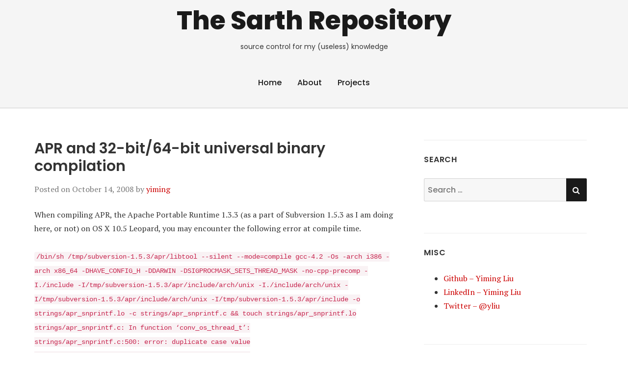

--- FILE ---
content_type: text/html; charset=UTF-8
request_url: https://blog.yimingliu.com/2008/10/14/apr-and-32-bit64-bit-universal-binary-compilation/
body_size: 12980
content:
<!doctype html>
<html lang="en-US">
<head class="no-js">
	<meta charset="UTF-8">
	<meta name="viewport" content="width=device-width, initial-scale=1">
	<meta http-equiv="X-UA-Compatible" content="ie=edge">
    <link rel="profile" href="https://gmpg.org/xfn/11">
	        <link rel="pingback" href="https://blog.yimingliu.com/xmlrpc.php">
	    <script>(function(html){html.className = html.className.replace(/\bno-js\b/,'js')})(document.documentElement);</script>
<title>APR and 32-bit/64-bit universal binary compilation &#8211; The Sarth Repository</title>
<meta name='robots' content='max-image-preview:large' />
	<style>img:is([sizes="auto" i], [sizes^="auto," i]) { contain-intrinsic-size: 3000px 1500px }</style>
	<link rel='dns-prefetch' href='//fonts.googleapis.com' />
<link rel="alternate" type="application/rss+xml" title="The Sarth Repository &raquo; Feed" href="https://blog.yimingliu.com/feed/" />
<link rel="alternate" type="application/rss+xml" title="The Sarth Repository &raquo; Comments Feed" href="https://blog.yimingliu.com/comments/feed/" />
<link rel="alternate" type="application/rss+xml" title="The Sarth Repository &raquo; APR and 32-bit/64-bit universal binary compilation Comments Feed" href="https://blog.yimingliu.com/2008/10/14/apr-and-32-bit64-bit-universal-binary-compilation/feed/" />
<script type="text/javascript">
/* <![CDATA[ */
window._wpemojiSettings = {"baseUrl":"https:\/\/s.w.org\/images\/core\/emoji\/16.0.1\/72x72\/","ext":".png","svgUrl":"https:\/\/s.w.org\/images\/core\/emoji\/16.0.1\/svg\/","svgExt":".svg","source":{"concatemoji":"https:\/\/blog.yimingliu.com\/wp-includes\/js\/wp-emoji-release.min.js?ver=6.8.3"}};
/*! This file is auto-generated */
!function(s,n){var o,i,e;function c(e){try{var t={supportTests:e,timestamp:(new Date).valueOf()};sessionStorage.setItem(o,JSON.stringify(t))}catch(e){}}function p(e,t,n){e.clearRect(0,0,e.canvas.width,e.canvas.height),e.fillText(t,0,0);var t=new Uint32Array(e.getImageData(0,0,e.canvas.width,e.canvas.height).data),a=(e.clearRect(0,0,e.canvas.width,e.canvas.height),e.fillText(n,0,0),new Uint32Array(e.getImageData(0,0,e.canvas.width,e.canvas.height).data));return t.every(function(e,t){return e===a[t]})}function u(e,t){e.clearRect(0,0,e.canvas.width,e.canvas.height),e.fillText(t,0,0);for(var n=e.getImageData(16,16,1,1),a=0;a<n.data.length;a++)if(0!==n.data[a])return!1;return!0}function f(e,t,n,a){switch(t){case"flag":return n(e,"\ud83c\udff3\ufe0f\u200d\u26a7\ufe0f","\ud83c\udff3\ufe0f\u200b\u26a7\ufe0f")?!1:!n(e,"\ud83c\udde8\ud83c\uddf6","\ud83c\udde8\u200b\ud83c\uddf6")&&!n(e,"\ud83c\udff4\udb40\udc67\udb40\udc62\udb40\udc65\udb40\udc6e\udb40\udc67\udb40\udc7f","\ud83c\udff4\u200b\udb40\udc67\u200b\udb40\udc62\u200b\udb40\udc65\u200b\udb40\udc6e\u200b\udb40\udc67\u200b\udb40\udc7f");case"emoji":return!a(e,"\ud83e\udedf")}return!1}function g(e,t,n,a){var r="undefined"!=typeof WorkerGlobalScope&&self instanceof WorkerGlobalScope?new OffscreenCanvas(300,150):s.createElement("canvas"),o=r.getContext("2d",{willReadFrequently:!0}),i=(o.textBaseline="top",o.font="600 32px Arial",{});return e.forEach(function(e){i[e]=t(o,e,n,a)}),i}function t(e){var t=s.createElement("script");t.src=e,t.defer=!0,s.head.appendChild(t)}"undefined"!=typeof Promise&&(o="wpEmojiSettingsSupports",i=["flag","emoji"],n.supports={everything:!0,everythingExceptFlag:!0},e=new Promise(function(e){s.addEventListener("DOMContentLoaded",e,{once:!0})}),new Promise(function(t){var n=function(){try{var e=JSON.parse(sessionStorage.getItem(o));if("object"==typeof e&&"number"==typeof e.timestamp&&(new Date).valueOf()<e.timestamp+604800&&"object"==typeof e.supportTests)return e.supportTests}catch(e){}return null}();if(!n){if("undefined"!=typeof Worker&&"undefined"!=typeof OffscreenCanvas&&"undefined"!=typeof URL&&URL.createObjectURL&&"undefined"!=typeof Blob)try{var e="postMessage("+g.toString()+"("+[JSON.stringify(i),f.toString(),p.toString(),u.toString()].join(",")+"));",a=new Blob([e],{type:"text/javascript"}),r=new Worker(URL.createObjectURL(a),{name:"wpTestEmojiSupports"});return void(r.onmessage=function(e){c(n=e.data),r.terminate(),t(n)})}catch(e){}c(n=g(i,f,p,u))}t(n)}).then(function(e){for(var t in e)n.supports[t]=e[t],n.supports.everything=n.supports.everything&&n.supports[t],"flag"!==t&&(n.supports.everythingExceptFlag=n.supports.everythingExceptFlag&&n.supports[t]);n.supports.everythingExceptFlag=n.supports.everythingExceptFlag&&!n.supports.flag,n.DOMReady=!1,n.readyCallback=function(){n.DOMReady=!0}}).then(function(){return e}).then(function(){var e;n.supports.everything||(n.readyCallback(),(e=n.source||{}).concatemoji?t(e.concatemoji):e.wpemoji&&e.twemoji&&(t(e.twemoji),t(e.wpemoji)))}))}((window,document),window._wpemojiSettings);
/* ]]> */
</script>
<style id='wp-emoji-styles-inline-css' type='text/css'>

	img.wp-smiley, img.emoji {
		display: inline !important;
		border: none !important;
		box-shadow: none !important;
		height: 1em !important;
		width: 1em !important;
		margin: 0 0.07em !important;
		vertical-align: -0.1em !important;
		background: none !important;
		padding: 0 !important;
	}
</style>
<link rel='stylesheet' id='wp-block-library-css' href='https://blog.yimingliu.com/wp-includes/css/dist/block-library/style.min.css?ver=6.8.3' type='text/css' media='all' />
<style id='classic-theme-styles-inline-css' type='text/css'>
/*! This file is auto-generated */
.wp-block-button__link{color:#fff;background-color:#32373c;border-radius:9999px;box-shadow:none;text-decoration:none;padding:calc(.667em + 2px) calc(1.333em + 2px);font-size:1.125em}.wp-block-file__button{background:#32373c;color:#fff;text-decoration:none}
</style>
<style id='global-styles-inline-css' type='text/css'>
:root{--wp--preset--aspect-ratio--square: 1;--wp--preset--aspect-ratio--4-3: 4/3;--wp--preset--aspect-ratio--3-4: 3/4;--wp--preset--aspect-ratio--3-2: 3/2;--wp--preset--aspect-ratio--2-3: 2/3;--wp--preset--aspect-ratio--16-9: 16/9;--wp--preset--aspect-ratio--9-16: 9/16;--wp--preset--color--black: #000000;--wp--preset--color--cyan-bluish-gray: #abb8c3;--wp--preset--color--white: #ffffff;--wp--preset--color--pale-pink: #f78da7;--wp--preset--color--vivid-red: #cf2e2e;--wp--preset--color--luminous-vivid-orange: #ff6900;--wp--preset--color--luminous-vivid-amber: #fcb900;--wp--preset--color--light-green-cyan: #7bdcb5;--wp--preset--color--vivid-green-cyan: #00d084;--wp--preset--color--pale-cyan-blue: #8ed1fc;--wp--preset--color--vivid-cyan-blue: #0693e3;--wp--preset--color--vivid-purple: #9b51e0;--wp--preset--gradient--vivid-cyan-blue-to-vivid-purple: linear-gradient(135deg,rgba(6,147,227,1) 0%,rgb(155,81,224) 100%);--wp--preset--gradient--light-green-cyan-to-vivid-green-cyan: linear-gradient(135deg,rgb(122,220,180) 0%,rgb(0,208,130) 100%);--wp--preset--gradient--luminous-vivid-amber-to-luminous-vivid-orange: linear-gradient(135deg,rgba(252,185,0,1) 0%,rgba(255,105,0,1) 100%);--wp--preset--gradient--luminous-vivid-orange-to-vivid-red: linear-gradient(135deg,rgba(255,105,0,1) 0%,rgb(207,46,46) 100%);--wp--preset--gradient--very-light-gray-to-cyan-bluish-gray: linear-gradient(135deg,rgb(238,238,238) 0%,rgb(169,184,195) 100%);--wp--preset--gradient--cool-to-warm-spectrum: linear-gradient(135deg,rgb(74,234,220) 0%,rgb(151,120,209) 20%,rgb(207,42,186) 40%,rgb(238,44,130) 60%,rgb(251,105,98) 80%,rgb(254,248,76) 100%);--wp--preset--gradient--blush-light-purple: linear-gradient(135deg,rgb(255,206,236) 0%,rgb(152,150,240) 100%);--wp--preset--gradient--blush-bordeaux: linear-gradient(135deg,rgb(254,205,165) 0%,rgb(254,45,45) 50%,rgb(107,0,62) 100%);--wp--preset--gradient--luminous-dusk: linear-gradient(135deg,rgb(255,203,112) 0%,rgb(199,81,192) 50%,rgb(65,88,208) 100%);--wp--preset--gradient--pale-ocean: linear-gradient(135deg,rgb(255,245,203) 0%,rgb(182,227,212) 50%,rgb(51,167,181) 100%);--wp--preset--gradient--electric-grass: linear-gradient(135deg,rgb(202,248,128) 0%,rgb(113,206,126) 100%);--wp--preset--gradient--midnight: linear-gradient(135deg,rgb(2,3,129) 0%,rgb(40,116,252) 100%);--wp--preset--font-size--small: 13px;--wp--preset--font-size--medium: 20px;--wp--preset--font-size--large: 36px;--wp--preset--font-size--x-large: 42px;--wp--preset--spacing--20: 0.44rem;--wp--preset--spacing--30: 0.67rem;--wp--preset--spacing--40: 1rem;--wp--preset--spacing--50: 1.5rem;--wp--preset--spacing--60: 2.25rem;--wp--preset--spacing--70: 3.38rem;--wp--preset--spacing--80: 5.06rem;--wp--preset--shadow--natural: 6px 6px 9px rgba(0, 0, 0, 0.2);--wp--preset--shadow--deep: 12px 12px 50px rgba(0, 0, 0, 0.4);--wp--preset--shadow--sharp: 6px 6px 0px rgba(0, 0, 0, 0.2);--wp--preset--shadow--outlined: 6px 6px 0px -3px rgba(255, 255, 255, 1), 6px 6px rgba(0, 0, 0, 1);--wp--preset--shadow--crisp: 6px 6px 0px rgba(0, 0, 0, 1);}:where(.is-layout-flex){gap: 0.5em;}:where(.is-layout-grid){gap: 0.5em;}body .is-layout-flex{display: flex;}.is-layout-flex{flex-wrap: wrap;align-items: center;}.is-layout-flex > :is(*, div){margin: 0;}body .is-layout-grid{display: grid;}.is-layout-grid > :is(*, div){margin: 0;}:where(.wp-block-columns.is-layout-flex){gap: 2em;}:where(.wp-block-columns.is-layout-grid){gap: 2em;}:where(.wp-block-post-template.is-layout-flex){gap: 1.25em;}:where(.wp-block-post-template.is-layout-grid){gap: 1.25em;}.has-black-color{color: var(--wp--preset--color--black) !important;}.has-cyan-bluish-gray-color{color: var(--wp--preset--color--cyan-bluish-gray) !important;}.has-white-color{color: var(--wp--preset--color--white) !important;}.has-pale-pink-color{color: var(--wp--preset--color--pale-pink) !important;}.has-vivid-red-color{color: var(--wp--preset--color--vivid-red) !important;}.has-luminous-vivid-orange-color{color: var(--wp--preset--color--luminous-vivid-orange) !important;}.has-luminous-vivid-amber-color{color: var(--wp--preset--color--luminous-vivid-amber) !important;}.has-light-green-cyan-color{color: var(--wp--preset--color--light-green-cyan) !important;}.has-vivid-green-cyan-color{color: var(--wp--preset--color--vivid-green-cyan) !important;}.has-pale-cyan-blue-color{color: var(--wp--preset--color--pale-cyan-blue) !important;}.has-vivid-cyan-blue-color{color: var(--wp--preset--color--vivid-cyan-blue) !important;}.has-vivid-purple-color{color: var(--wp--preset--color--vivid-purple) !important;}.has-black-background-color{background-color: var(--wp--preset--color--black) !important;}.has-cyan-bluish-gray-background-color{background-color: var(--wp--preset--color--cyan-bluish-gray) !important;}.has-white-background-color{background-color: var(--wp--preset--color--white) !important;}.has-pale-pink-background-color{background-color: var(--wp--preset--color--pale-pink) !important;}.has-vivid-red-background-color{background-color: var(--wp--preset--color--vivid-red) !important;}.has-luminous-vivid-orange-background-color{background-color: var(--wp--preset--color--luminous-vivid-orange) !important;}.has-luminous-vivid-amber-background-color{background-color: var(--wp--preset--color--luminous-vivid-amber) !important;}.has-light-green-cyan-background-color{background-color: var(--wp--preset--color--light-green-cyan) !important;}.has-vivid-green-cyan-background-color{background-color: var(--wp--preset--color--vivid-green-cyan) !important;}.has-pale-cyan-blue-background-color{background-color: var(--wp--preset--color--pale-cyan-blue) !important;}.has-vivid-cyan-blue-background-color{background-color: var(--wp--preset--color--vivid-cyan-blue) !important;}.has-vivid-purple-background-color{background-color: var(--wp--preset--color--vivid-purple) !important;}.has-black-border-color{border-color: var(--wp--preset--color--black) !important;}.has-cyan-bluish-gray-border-color{border-color: var(--wp--preset--color--cyan-bluish-gray) !important;}.has-white-border-color{border-color: var(--wp--preset--color--white) !important;}.has-pale-pink-border-color{border-color: var(--wp--preset--color--pale-pink) !important;}.has-vivid-red-border-color{border-color: var(--wp--preset--color--vivid-red) !important;}.has-luminous-vivid-orange-border-color{border-color: var(--wp--preset--color--luminous-vivid-orange) !important;}.has-luminous-vivid-amber-border-color{border-color: var(--wp--preset--color--luminous-vivid-amber) !important;}.has-light-green-cyan-border-color{border-color: var(--wp--preset--color--light-green-cyan) !important;}.has-vivid-green-cyan-border-color{border-color: var(--wp--preset--color--vivid-green-cyan) !important;}.has-pale-cyan-blue-border-color{border-color: var(--wp--preset--color--pale-cyan-blue) !important;}.has-vivid-cyan-blue-border-color{border-color: var(--wp--preset--color--vivid-cyan-blue) !important;}.has-vivid-purple-border-color{border-color: var(--wp--preset--color--vivid-purple) !important;}.has-vivid-cyan-blue-to-vivid-purple-gradient-background{background: var(--wp--preset--gradient--vivid-cyan-blue-to-vivid-purple) !important;}.has-light-green-cyan-to-vivid-green-cyan-gradient-background{background: var(--wp--preset--gradient--light-green-cyan-to-vivid-green-cyan) !important;}.has-luminous-vivid-amber-to-luminous-vivid-orange-gradient-background{background: var(--wp--preset--gradient--luminous-vivid-amber-to-luminous-vivid-orange) !important;}.has-luminous-vivid-orange-to-vivid-red-gradient-background{background: var(--wp--preset--gradient--luminous-vivid-orange-to-vivid-red) !important;}.has-very-light-gray-to-cyan-bluish-gray-gradient-background{background: var(--wp--preset--gradient--very-light-gray-to-cyan-bluish-gray) !important;}.has-cool-to-warm-spectrum-gradient-background{background: var(--wp--preset--gradient--cool-to-warm-spectrum) !important;}.has-blush-light-purple-gradient-background{background: var(--wp--preset--gradient--blush-light-purple) !important;}.has-blush-bordeaux-gradient-background{background: var(--wp--preset--gradient--blush-bordeaux) !important;}.has-luminous-dusk-gradient-background{background: var(--wp--preset--gradient--luminous-dusk) !important;}.has-pale-ocean-gradient-background{background: var(--wp--preset--gradient--pale-ocean) !important;}.has-electric-grass-gradient-background{background: var(--wp--preset--gradient--electric-grass) !important;}.has-midnight-gradient-background{background: var(--wp--preset--gradient--midnight) !important;}.has-small-font-size{font-size: var(--wp--preset--font-size--small) !important;}.has-medium-font-size{font-size: var(--wp--preset--font-size--medium) !important;}.has-large-font-size{font-size: var(--wp--preset--font-size--large) !important;}.has-x-large-font-size{font-size: var(--wp--preset--font-size--x-large) !important;}
:where(.wp-block-post-template.is-layout-flex){gap: 1.25em;}:where(.wp-block-post-template.is-layout-grid){gap: 1.25em;}
:where(.wp-block-columns.is-layout-flex){gap: 2em;}:where(.wp-block-columns.is-layout-grid){gap: 2em;}
:root :where(.wp-block-pullquote){font-size: 1.5em;line-height: 1.6;}
</style>
<link rel='stylesheet' id='thesimplest-google-fonts-css' href='https://fonts.googleapis.com/css?family=Poppins%3A300%2C400%2C500%2C600%2C700%2C800%7CPT+Serif%3A400%2C400i%2C700%2C700i&#038;ver=6.8.3' type='text/css' media='all' />
<link rel='stylesheet' id='bootstrap-css' href='https://blog.yimingliu.com/wp-content/themes/thesimplest-mod/assets/css/bootstrap.min.css?ver=3.3.7' type='text/css' media='all' />
<link rel='stylesheet' id='font-awesome-css' href='https://blog.yimingliu.com/wp-content/themes/thesimplest-mod/assets/css/font-awesome.min.css?ver=4.7.0' type='text/css' media='all' />
<link rel='stylesheet' id='thesimplest-style-css' href='https://blog.yimingliu.com/wp-content/themes/thesimplest-mod/style.css?ver=6.8.3' type='text/css' media='all' />
<script type="text/javascript" src="https://blog.yimingliu.com/wp-includes/js/jquery/jquery.min.js?ver=3.7.1" id="jquery-core-js"></script>
<script type="text/javascript" src="https://blog.yimingliu.com/wp-includes/js/jquery/jquery-migrate.min.js?ver=3.4.1" id="jquery-migrate-js"></script>
<link rel="https://api.w.org/" href="https://blog.yimingliu.com/wp-json/" /><link rel="alternate" title="JSON" type="application/json" href="https://blog.yimingliu.com/wp-json/wp/v2/posts/42" /><link rel="EditURI" type="application/rsd+xml" title="RSD" href="https://blog.yimingliu.com/xmlrpc.php?rsd" />
<meta name="generator" content="WordPress 6.8.3" />
<link rel="canonical" href="https://blog.yimingliu.com/2008/10/14/apr-and-32-bit64-bit-universal-binary-compilation/" />
<link rel='shortlink' href='https://blog.yimingliu.com/?p=42' />
<link rel="alternate" title="oEmbed (JSON)" type="application/json+oembed" href="https://blog.yimingliu.com/wp-json/oembed/1.0/embed?url=https%3A%2F%2Fblog.yimingliu.com%2F2008%2F10%2F14%2Fapr-and-32-bit64-bit-universal-binary-compilation%2F" />
<link rel="alternate" title="oEmbed (XML)" type="text/xml+oembed" href="https://blog.yimingliu.com/wp-json/oembed/1.0/embed?url=https%3A%2F%2Fblog.yimingliu.com%2F2008%2F10%2F14%2Fapr-and-32-bit64-bit-universal-binary-compilation%2F&#038;format=xml" />
		<script type="text/javascript">
			var _statcounter = _statcounter || [];
			_statcounter.push({"tags": {"author": "yiming"}});
		</script>
		
</head>
<body class="wp-singular post-template-default single single-post postid-42 single-format-standard wp-theme-thesimplest-mod">
    <div class="search-popup">
        <span class="search-popup-close"><i class="fa fa-times"></i></span>
        
<form action="https://blog.yimingliu.com/" method="get" role="search" id="searchform_topbar" class="search-top-bar-popup search-form">
	<label>
		<span class="screen-reader-text">Search for:</span>
		<input type="search" class="search-field-top-bar" id="search-field-top-bar" placeholder="Search &hellip;" value="" name="s" />
	</label>
	<button type="submit" class="search-submit search-top-bar-submit" id="search-top-bar-submit">
        <span class="fa fa-search header-search-icon"></span>
        <span class="screen-reader-text">
            Search        </span>
    </button>
</form>
    </div><!-- .search-popup -->

<div id="page" class="site">
    <div class="site-inner">
        <a class="skip-link screen-reader-text" href="#content">Skip to content</a>

        <header id="masthead" class="site-header" role="banner">

        
        <div class="site-header-main">
            <div class="site-branding">
                                    <p class="site-title">
                        <a href="https://blog.yimingliu.com/" rel="home">
                            The Sarth Repository                        </a>
                    </p>
                                    <p class="site-description">source control for my (useless) knowledge</p>
                
            </div><!-- .site-branding -->

                        <div class="menu-wrapper">
                <button id="menu-toggle" class="menu-toggle toggled-on" aria-expanded="true" aria-controls="site-navigation social-navigation">Menu</button>
                <div id="site-header-menu" class="site-header-menu clearfix">

                        <nav id="site-navigation" class="main-navigation container" role="navigation" aria-label="Primary Menu">
				            <div class="menu-data-container"><ul id="menu-data" class="primary-menu"><li id="menu-item-1411" class="menu-item menu-item-type-custom menu-item-object-custom menu-item-home menu-item-1411"><a href="https://blog.yimingliu.com">Home</a></li>
<li id="menu-item-1410" class="menu-item menu-item-type-post_type menu-item-object-page menu-item-1410"><a href="https://blog.yimingliu.com/about/">About</a></li>
<li id="menu-item-1409" class="menu-item menu-item-type-post_type menu-item-object-page menu-item-1409"><a href="https://blog.yimingliu.com/projects/">Projects</a></li>
</ul></div>                        </nav><!-- .main-navigation -->
                </div><!-- .site-header-menu -->
            </div><!-- .menu-wrapper -->
            
        </div><!-- .site-header-main -->


    
</header>

        <div id="content" class="site-content container">

	<div id="primary" class="content-area row">
		<main id="main" class="site-main col-md-8 col-sm-12" role="main">

			
<article id="post-42" class="post-42 post type-post status-publish format-standard hentry category-software category-solutions tag-114 tag-apache tag-apr tag-bug tag-compilation tag-leopard tag-os-x tag-subversion">

	<header class="entry-header">
		<h1 class="entry-title">APR and 32-bit/64-bit universal binary compilation</h1>
		<div class="entry-info">
			<span class="posted-on">Posted on <time class="entry-date published" datetime="2008-10-14T01:53:00-07:00">October 14, 2008</time><time class="updated" datetime="2009-01-26T03:58:25-08:00">January 26, 2009</time></span><span class="author-info"> by <a href="https://blog.yimingliu.com/author/yiming/">yiming</a></span>		</div>
	</header>

	
	<div class="entry-content">
		<p>When compiling APR, the Apache Portable Runtime 1.3.3 (as a part of Subversion 1.5.3 as I am doing here, or not) on OS X 10.5 Leopard, you may encounter the following error at compile time.</p>
<p><code>/bin/sh /tmp/subversion-1.5.3/apr/libtool --silent --mode=compile gcc-4.2 -Os -arch i386 -arch x86_64 -DHAVE_CONFIG_H -DDARWIN -DSIGPROCMASK_SETS_THREAD_MASK -no-cpp-precomp   -I./include -I/tmp/subversion-1.5.3/apr/include/arch/unix -I./include/arch/unix -I/tmp/subversion-1.5.3/apr/include/arch/unix -I/tmp/subversion-1.5.3/apr/include  -o strings/apr_snprintf.lo -c strings/apr_snprintf.c &amp;&amp; touch strings/apr_snprintf.lo<br />
strings/apr_snprintf.c: In function ‘conv_os_thread_t’:<br />
strings/apr_snprintf.c:500: error: duplicate case value<br />
strings/apr_snprintf.c:498: error: previously used here<br />
strings/apr_snprintf.c: In function ‘conv_os_thread_t_hex’:<br />
strings/apr_snprintf.c:671: error: duplicate case value<br />
strings/apr_snprintf.c:669: error: previously used here</code></p>
<p>This will most likely happen when you are configured to build a dual 32-bit / 64-bit universal binary, whether it be ppc / ppc64, or i386 / x86_64, or any permutation thereof.  <a href="https://trac.macports.org/ticket/15523">This ticket</a> over at MacPorts documents a particular instance of this problem, with no apparent solution.</p>
<p>The symptom is easy to explain.  Somehow, two case labels in the relevant switch statement in <tt>strings/apr_snprintf.c:500</tt>:</p>
<pre><code>switch(sizeof(u.tid)) {
    case sizeof(apr_int32_t):
        return conv_10(u.u32, TRUE, &amp;is_negative, buf_end, len);
    case sizeof(apr_int64_t):
        return conv_10_quad(u.u64, TRUE, &amp;is_negative, buf_end, len);
    default:
        /* not implemented; stick 0 in the buffer */
        return conv_10(0, TRUE, &amp;is_negative, buf_end, len);
    }</code></pre>
<p>have evaluated to the same value.  In particular, it believes that <tt>sizeof(apr_int32_t)</tt> and <tt>sizeof(apr_int64_t)</tt> are the same value.  As we all know in C, you cannot have two identical case labels in the same switch statement.  However, the <em>root</em> of the problem is a bit more subtle.</p>
<p>In <tt>$SRCDIR/include/apr.h</tt>, you&#8217;re likely to see this fragment of code.</p>
<pre><code>typedef  long       apr_int64_t;
typedef  unsigned long  apr_uint64_t;</code></pre>
<p>Notice that it has typdef&#8217;ed <tt> apr_int64_t</tt> as a <tt>long</tt> and <tt> apr_uint64_t</tt> as <tt>unsigned long</tt>.  This is because at configure time, the script detected that long values are 64-bit on this system, so it assigned the apache 64-bit types to longs.  However, this only holds true for <em>half</em> of the compilation &#8211; because you are building a universal binary for a 32-bit architecture as well.  Remember that in 32-bit GCC on OS X, longs are 32-bit rather than 64-bit.  Your run-of-the-mill autoconf script, done by a non-OS X programmer, isn&#8217;t going to be able to detect this subtlety &#8211; if the 64-bit part worked, it&#8217;ll keep thinking <tt>long</tt>s are 64-bit, end of story &#8211; and happily generate the incorrect typedef expressions.  When you apply <tt>sizeof</tt> to these types in apr_snprintf.c, both evaluate to 4 bytes under 32-bit compilation, thus blowing up the compile run.</p>
<p>To truly fix the root of the problem requires rewriting the autoconf script to detect Mac OS X and its universal binary building, which can potentially throw quadruple architectures at the same compilation script.  However, a quick hack to make this particular problem go away is to change apr.h such that:</p>
<pre><code>typedef  long long       apr_int64_t;
typedef  unsigned long long apr_uint64_t;</code></pre>
<p>Now that we ensure in either 32-bit or 64-bit compilation, apr_int64_t and apr_uint64_t are always typedef&#8217;ed to appropriate, guaranteed 64-bit types.  The compilation of APR (and Subversion) will proceed normally.</p>
<p>Note that <tt>long long</tt> is not an standard C type.  As a GCC extension, this fix is a kludge.  A kludge that works (for me), though.</p>
<p>UPDATE:<br />
There may also be an issue with sizeof definitions that may cause the library to crash.  In particular, there may be occurrences of</p>
<pre><code>#define APR_SIZEOF_VOIDP 8</code></pre>
<p>that were generated by configure.  To fix this, you will need to remove the define and have the compiler check for 64-bit at compile-time:</p>
<pre>
<code>#ifndef __LP64__
    #define APR_SIZEOF_VOIDP 4
#else
    #define APR_SIZEOF_VOIDP 8
#endif</code></pre>
<p>In general, any predefined sizeofs need to be changed.  I am not sure why the APR developers do hard-coded defines like this, given that the point of having <tt>sizeof()</tt> calls is to avoid such issues.</p>
	</div><!-- .entry-content -->

	<footer class="entry-footer clearfix"><span class="cat-tags-links"><span class="cat-links"><span class="cat-icon"><i class="fa fa-folder-open"></i></span><span class="screen-reader-text">Categories</span><a href="https://blog.yimingliu.com/category/software/" rel="category tag">Software</a>, <a href="https://blog.yimingliu.com/category/solutions/" rel="category tag">Solutions</a></span><span class="tags-links"><span class="tags-icon"><i class="fa fa-hashtag" aria-hidden="true"></i></span><span class="screen-reader-text">Tags</span><a href="https://blog.yimingliu.com/tag/105/" rel="tag">10.5</a>, <a href="https://blog.yimingliu.com/tag/apache/" rel="tag">Apache</a>, <a href="https://blog.yimingliu.com/tag/apr/" rel="tag">APR</a>, <a href="https://blog.yimingliu.com/tag/bug/" rel="tag">bug</a>, <a href="https://blog.yimingliu.com/tag/compilation/" rel="tag">compilation</a>, <a href="https://blog.yimingliu.com/tag/leopard/" rel="tag">Leopard</a>, <a href="https://blog.yimingliu.com/tag/os-x/" rel="tag">OS X</a>, <a href="https://blog.yimingliu.com/tag/subversion/" rel="tag">Subversion</a></span></span></footer>
<div class="entry-author-info clearfix">
	<div class="author-avatar">
		<img alt='' src='https://secure.gravatar.com/avatar/e89ffa11a962e9422558e705998a1b14fd405a63a9648defae39cf1e0bc774c6?s=72&#038;d=mm&#038;r=pg' srcset='https://secure.gravatar.com/avatar/e89ffa11a962e9422558e705998a1b14fd405a63a9648defae39cf1e0bc774c6?s=144&#038;d=mm&#038;r=pg 2x' class='avatar avatar-72 photo' height='72' width='72' decoding='async'/>	</div><!-- .author-avatar -->

	<div class="author-description">
		<p class="author-title">
			<a href="https://blog.yimingliu.com/author/yiming/" title="Posts by yiming" rel="author">yiming</a>		</p>
		<p class="author-bio">
			O(n) person in an O(log n) world		</p><!-- .author-bio -->
	</div><!-- .author-description -->
</div><!-- .author-info -->
</article>

	<nav class="navigation post-navigation" aria-label="Posts">
		<h2 class="screen-reader-text">Post navigation</h2>
		<div class="nav-links"><div class="nav-previous"><a href="https://blog.yimingliu.com/2008/10/07/ffmpeg-encoding-gotchas/" rel="prev"><span class="meta-nav" aria-hidden="true">Previous</span><span class="screen-reader-text">Previous post:</span> <span class="post-title">using ffmpeg for cutting media files &#8211; and the gotchas involved</span></a></div><div class="nav-next"><a href="https://blog.yimingliu.com/2008/10/16/redhillonrailscore-and-broken-mysql/" rel="next"><span class="meta-nav" aria-hidden="true">Next</span><span class="screen-reader-text">Next post:</span> <span class="post-title">redhillonrails_core and broken MySQL empty string defaults</span></a></div></div>
	</nav>
<div id="comments" class="comments-area">

			<h3 class="comments-title">
			2 Replies to &ldquo;APR and 32-bit/64-bit universal binary compilation&rdquo;		</h3>

		
		<ol class="comment-list">
					<li id="comment-879" class="comment even thread-even depth-1 parent">
			<article id="div-comment-879" class="comment-body">
				<footer class="comment-meta">
					<div class="comment-author vcard">
						<img alt='' src='https://secure.gravatar.com/avatar/dc3f184f973e37961c52ee3347a4bc60f7618223fdf7e508fd15f3f44bea752e?s=42&#038;d=mm&#038;r=pg' srcset='https://secure.gravatar.com/avatar/dc3f184f973e37961c52ee3347a4bc60f7618223fdf7e508fd15f3f44bea752e?s=84&#038;d=mm&#038;r=pg 2x' class='avatar avatar-42 photo' height='42' width='42' decoding='async'/>						<b class="fn">JK</b> <span class="says">says:</span>					</div><!-- .comment-author -->

					<div class="comment-metadata">
						<a href="https://blog.yimingliu.com/2008/10/14/apr-and-32-bit64-bit-universal-binary-compilation/#comment-879"><time datetime="2009-07-15T11:43:29-07:00">July 15, 2009 at 11:43 am</time></a>					</div><!-- .comment-metadata -->

									</footer><!-- .comment-meta -->

				<div class="comment-content">
					<p>What&#8217;s about using a </p>
<p>#include<br />
&#8230;<br />
typedef int64_t apr_int64_t;<br />
?</p>
				</div><!-- .comment-content -->

				<div class="reply"><a rel="nofollow" class="comment-reply-link" href="https://blog.yimingliu.com/2008/10/14/apr-and-32-bit64-bit-universal-binary-compilation/?replytocom=879#respond" data-commentid="879" data-postid="42" data-belowelement="div-comment-879" data-respondelement="respond" data-replyto="Reply to JK" aria-label="Reply to JK">Reply</a></div>			</article><!-- .comment-body -->
		<ol class="children">
		<li id="comment-882" class="comment byuser comment-author-yiming bypostauthor odd alt depth-2">
			<article id="div-comment-882" class="comment-body">
				<footer class="comment-meta">
					<div class="comment-author vcard">
						<img alt='' src='https://secure.gravatar.com/avatar/e89ffa11a962e9422558e705998a1b14fd405a63a9648defae39cf1e0bc774c6?s=42&#038;d=mm&#038;r=pg' srcset='https://secure.gravatar.com/avatar/e89ffa11a962e9422558e705998a1b14fd405a63a9648defae39cf1e0bc774c6?s=84&#038;d=mm&#038;r=pg 2x' class='avatar avatar-42 photo' height='42' width='42' decoding='async'/>						<b class="fn"><a href="http://yimingliu.com" class="url" rel="ugc external nofollow">yiming</a></b> <span class="says">says:</span>					</div><!-- .comment-author -->

					<div class="comment-metadata">
						<a href="https://blog.yimingliu.com/2008/10/14/apr-and-32-bit64-bit-universal-binary-compilation/#comment-882"><time datetime="2009-07-15T17:22:48-07:00">July 15, 2009 at 5:22 pm</time></a>					</div><!-- .comment-metadata -->

									</footer><!-- .comment-meta -->

				<div class="comment-content">
					<p>That would probably work too.  I just took the easiest way out ( adding 4 characters to the typedef line).  You&#8217;ll probably still have to use ifdef __LP64__ for the APR_SIZEOF_VOIDP #define &#8212; I think that&#8217;s just generated based on the configure script.</p>
<p>I haven&#8217;t compiled these libs in a while.  Surely the latest version handles this issue.</p>
				</div><!-- .comment-content -->

				<div class="reply"><a rel="nofollow" class="comment-reply-link" href="https://blog.yimingliu.com/2008/10/14/apr-and-32-bit64-bit-universal-binary-compilation/?replytocom=882#respond" data-commentid="882" data-postid="42" data-belowelement="div-comment-882" data-respondelement="respond" data-replyto="Reply to yiming" aria-label="Reply to yiming">Reply</a></div>			</article><!-- .comment-body -->
		</li><!-- #comment-## -->
</ol><!-- .children -->
</li><!-- #comment-## -->
		</ol><!-- .comment-list -->

		
	
	
		<div id="respond" class="comment-respond">
		<h3 id="reply-title" class="comment-reply-title">Leave a Reply <small><a rel="nofollow" id="cancel-comment-reply-link" href="/2008/10/14/apr-and-32-bit64-bit-universal-binary-compilation/#respond" style="display:none;">Cancel reply</a></small></h3><form action="https://blog.yimingliu.com/wp-comments-post.php" method="post" id="commentform" class="comment-form"><p class="comment-notes"><span id="email-notes">Your email address will not be published.</span> <span class="required-field-message">Required fields are marked <span class="required">*</span></span></p><p class="comment-form-comment"><label for="comment">Comment <span class="required">*</span></label> <textarea id="comment" name="comment" cols="45" rows="8" maxlength="65525" required></textarea></p><p class="comment-form-author"><label for="author">Name <span class="required">*</span></label> <input id="author" name="author" type="text" value="" size="30" maxlength="245" autocomplete="name" required /></p>
<p class="comment-form-email"><label for="email">Email <span class="required">*</span></label> <input id="email" name="email" type="email" value="" size="30" maxlength="100" aria-describedby="email-notes" autocomplete="email" required /></p>
<p class="comment-form-cookies-consent"><input id="wp-comment-cookies-consent" name="wp-comment-cookies-consent" type="checkbox" value="yes" /> <label for="wp-comment-cookies-consent">Save my name, email, and website in this browser for the next time I comment.</label></p>
<p class="form-submit"><input name="submit" type="submit" id="submit" class="submit" value="Post Comment" /> <input type='hidden' name='comment_post_ID' value='42' id='comment_post_ID' />
<input type='hidden' name='comment_parent' id='comment_parent' value='0' />
</p><p style="display: none;"><input type="hidden" id="akismet_comment_nonce" name="akismet_comment_nonce" value="8e98431ebf" /></p><p style="display: none !important;" class="akismet-fields-container" data-prefix="ak_"><label>&#916;<textarea name="ak_hp_textarea" cols="45" rows="8" maxlength="100"></textarea></label><input type="hidden" id="ak_js_1" name="ak_js" value="186"/><script>document.getElementById( "ak_js_1" ).setAttribute( "value", ( new Date() ).getTime() );</script></p></form>	</div><!-- #respond -->
	
</div><!-- .comments-area -->

		</main><!-- .site-main -->
		
<aside id="secondary" class="sidebar widget-area col-md-4 col-sm-12" role="complementary">
	<section id="search-3" class="widget widget_search"><h4 class="widget-title">Search</h4>
<form action="https://blog.yimingliu.com/" method="get" role="search" id="searchform_topbar" class="search-top-bar-popup search-form">
	<label>
		<span class="screen-reader-text">Search for:</span>
		<input type="search" class="search-field-top-bar" id="search-field-top-bar" placeholder="Search &hellip;" value="" name="s" />
	</label>
	<button type="submit" class="search-submit search-top-bar-submit" id="search-top-bar-submit">
        <span class="fa fa-search header-search-icon"></span>
        <span class="screen-reader-text">
            Search        </span>
    </button>
</form>
</section><section id="linkcat-152" class="widget widget_links"><h4 class="widget-title">Misc</h4>
	<ul class='xoxo blogroll'>
<li><a href="https://github.com/yimingliu">Github &#8211; Yiming Liu</a></li>
<li><a href="http://www.linkedin.com/in/yimingliu" title="professional profile">LinkedIn &#8211; Yiming Liu</a></li>
<li><a href="https://twitter.com/yliu">Twitter &#8211; @yliu</a></li>

	</ul>
</section>

		<section id="recent-posts-3" class="widget widget_recent_entries">
		<h4 class="widget-title">Recent Posts</h4>
		<ul>
											<li>
					<a href="https://blog.yimingliu.com/2023/01/08/optimized-battery-charging-in-windows-10-boot-camp-causes-macbook-pro-battery-to-not-charge/">macOS &#8220;Optimized Battery Charging&#8221; in Windows 10 / Boot Camp causes MacBook Pro battery to not charge</a>
									</li>
											<li>
					<a href="https://blog.yimingliu.com/2023/01/01/cannot-connect-to-flask-development-server-on-localhost-port-5000/">macOS Safari displays blank page when accessing flask development server on localhost:5000</a>
									</li>
											<li>
					<a href="https://blog.yimingliu.com/2022/10/18/resize-boot-camp-partition-on-macos-monterey/">Resize Boot Camp partition on macOS Monterey with APFS without reformatting</a>
									</li>
											<li>
					<a href="https://blog.yimingliu.com/2021/06/30/using-netgear-r7800-with-hurricane-electric-6in4-tunnel/">Using Netgear R7800 with Hurricane Electric 6in4 Tunnel</a>
									</li>
											<li>
					<a href="https://blog.yimingliu.com/2021/04/23/macos-battery-manufacturedate/">macOS battery manufacturedate</a>
									</li>
					</ul>

		</section><section id="tag_cloud-3" class="widget widget_tag_cloud"><h4 class="widget-title">Tags</h4><div class="tagcloud"><a href="https://blog.yimingliu.com/tag/airport/" class="tag-cloud-link tag-link-74 tag-link-position-1" style="font-size: 8pt;" aria-label="AirPort (2 items)">AirPort</a>
<a href="https://blog.yimingliu.com/tag/apple/" class="tag-cloud-link tag-link-29 tag-link-position-2" style="font-size: 13.18pt;" aria-label="Apple (6 items)">Apple</a>
<a href="https://blog.yimingliu.com/tag/boot-camp/" class="tag-cloud-link tag-link-204 tag-link-position-3" style="font-size: 8pt;" aria-label="Boot Camp (2 items)">Boot Camp</a>
<a href="https://blog.yimingliu.com/tag/browser/" class="tag-cloud-link tag-link-44 tag-link-position-4" style="font-size: 11.08pt;" aria-label="browser (4 items)">browser</a>
<a href="https://blog.yimingliu.com/tag/bug/" class="tag-cloud-link tag-link-47 tag-link-position-5" style="font-size: 18.08pt;" aria-label="bug (15 items)">bug</a>
<a href="https://blog.yimingliu.com/tag/cocoa/" class="tag-cloud-link tag-link-27 tag-link-position-6" style="font-size: 8pt;" aria-label="Cocoa (2 items)">Cocoa</a>
<a href="https://blog.yimingliu.com/tag/code/" class="tag-cloud-link tag-link-5 tag-link-position-7" style="font-size: 9.68pt;" aria-label="code (3 items)">code</a>
<a href="https://blog.yimingliu.com/tag/compilation/" class="tag-cloud-link tag-link-70 tag-link-position-8" style="font-size: 17.38pt;" aria-label="compilation (13 items)">compilation</a>
<a href="https://blog.yimingliu.com/tag/dynamic-library/" class="tag-cloud-link tag-link-106 tag-link-position-9" style="font-size: 8pt;" aria-label="dynamic library (2 items)">dynamic library</a>
<a href="https://blog.yimingliu.com/tag/email/" class="tag-cloud-link tag-link-49 tag-link-position-10" style="font-size: 12.2pt;" aria-label="email (5 items)">email</a>
<a href="https://blog.yimingliu.com/tag/email-archival/" class="tag-cloud-link tag-link-50 tag-link-position-11" style="font-size: 8pt;" aria-label="email archival (2 items)">email archival</a>
<a href="https://blog.yimingliu.com/tag/entourage/" class="tag-cloud-link tag-link-52 tag-link-position-12" style="font-size: 8pt;" aria-label="Entourage (2 items)">Entourage</a>
<a href="https://blog.yimingliu.com/tag/error/" class="tag-cloud-link tag-link-34 tag-link-position-13" style="font-size: 9.68pt;" aria-label="error (3 items)">error</a>
<a href="https://blog.yimingliu.com/tag/gcc/" class="tag-cloud-link tag-link-69 tag-link-position-14" style="font-size: 11.08pt;" aria-label="GCC (4 items)">GCC</a>
<a href="https://blog.yimingliu.com/tag/gotcha/" class="tag-cloud-link tag-link-12 tag-link-position-15" style="font-size: 18.08pt;" aria-label="gotcha (15 items)">gotcha</a>
<a href="https://blog.yimingliu.com/tag/html/" class="tag-cloud-link tag-link-72 tag-link-position-16" style="font-size: 9.68pt;" aria-label="HTML (3 items)">HTML</a>
<a href="https://blog.yimingliu.com/tag/internet-explorer/" class="tag-cloud-link tag-link-46 tag-link-position-17" style="font-size: 9.68pt;" aria-label="Internet Explorer (3 items)">Internet Explorer</a>
<a href="https://blog.yimingliu.com/tag/javascript/" class="tag-cloud-link tag-link-81 tag-link-position-18" style="font-size: 8pt;" aria-label="Javascript (2 items)">Javascript</a>
<a href="https://blog.yimingliu.com/tag/libtool/" class="tag-cloud-link tag-link-101 tag-link-position-19" style="font-size: 8pt;" aria-label="libtool (2 items)">libtool</a>
<a href="https://blog.yimingliu.com/tag/mac/" class="tag-cloud-link tag-link-11 tag-link-position-20" style="font-size: 8pt;" aria-label="Mac (2 items)">Mac</a>
<a href="https://blog.yimingliu.com/tag/macos/" class="tag-cloud-link tag-link-195 tag-link-position-21" style="font-size: 11.08pt;" aria-label="macOS (4 items)">macOS</a>
<a href="https://blog.yimingliu.com/tag/microsoft/" class="tag-cloud-link tag-link-54 tag-link-position-22" style="font-size: 12.2pt;" aria-label="Microsoft (5 items)">Microsoft</a>
<a href="https://blog.yimingliu.com/tag/microsoft-office/" class="tag-cloud-link tag-link-94 tag-link-position-23" style="font-size: 9.68pt;" aria-label="Microsoft Office (3 items)">Microsoft Office</a>
<a href="https://blog.yimingliu.com/tag/networking/" class="tag-cloud-link tag-link-65 tag-link-position-24" style="font-size: 9.68pt;" aria-label="networking (3 items)">networking</a>
<a href="https://blog.yimingliu.com/tag/openssl/" class="tag-cloud-link tag-link-80 tag-link-position-25" style="font-size: 8pt;" aria-label="OpenSSL (2 items)">OpenSSL</a>
<a href="https://blog.yimingliu.com/tag/opinion/" class="tag-cloud-link tag-link-169 tag-link-position-26" style="font-size: 12.2pt;" aria-label="opinion (5 items)">opinion</a>
<a href="https://blog.yimingliu.com/tag/os-x/" class="tag-cloud-link tag-link-9 tag-link-position-27" style="font-size: 22pt;" aria-label="OS X (29 items)">OS X</a>
<a href="https://blog.yimingliu.com/tag/php/" class="tag-cloud-link tag-link-4 tag-link-position-28" style="font-size: 11.08pt;" aria-label="PHP (4 items)">PHP</a>
<a href="https://blog.yimingliu.com/tag/projects/" class="tag-cloud-link tag-link-188 tag-link-position-29" style="font-size: 13.18pt;" aria-label="Projects (6 items)">Projects</a>
<a href="https://blog.yimingliu.com/tag/python/" class="tag-cloud-link tag-link-7 tag-link-position-30" style="font-size: 11.08pt;" aria-label="Python (4 items)">Python</a>
<a href="https://blog.yimingliu.com/tag/research-paper/" class="tag-cloud-link tag-link-37 tag-link-position-31" style="font-size: 8pt;" aria-label="research paper (2 items)">research paper</a>
<a href="https://blog.yimingliu.com/tag/safari/" class="tag-cloud-link tag-link-127 tag-link-position-32" style="font-size: 11.08pt;" aria-label="Safari (4 items)">Safari</a>
<a href="https://blog.yimingliu.com/tag/selfsolved/" class="tag-cloud-link tag-link-176 tag-link-position-33" style="font-size: 8pt;" aria-label="SelfSolved (2 items)">SelfSolved</a>
<a href="https://blog.yimingliu.com/tag/ssh/" class="tag-cloud-link tag-link-87 tag-link-position-34" style="font-size: 8pt;" aria-label="SSH (2 items)">SSH</a>
<a href="https://blog.yimingliu.com/tag/subversion/" class="tag-cloud-link tag-link-109 tag-link-position-35" style="font-size: 11.08pt;" aria-label="Subversion (4 items)">Subversion</a>
<a href="https://blog.yimingliu.com/tag/svn/" class="tag-cloud-link tag-link-111 tag-link-position-36" style="font-size: 8pt;" aria-label="SVN (2 items)">SVN</a>
<a href="https://blog.yimingliu.com/tag/transcode/" class="tag-cloud-link tag-link-68 tag-link-position-37" style="font-size: 8pt;" aria-label="transcode (2 items)">transcode</a>
<a href="https://blog.yimingliu.com/tag/ubuntu/" class="tag-cloud-link tag-link-150 tag-link-position-38" style="font-size: 9.68pt;" aria-label="Ubuntu (3 items)">Ubuntu</a>
<a href="https://blog.yimingliu.com/tag/ui/" class="tag-cloud-link tag-link-17 tag-link-position-39" style="font-size: 8pt;" aria-label="UI (2 items)">UI</a>
<a href="https://blog.yimingliu.com/tag/vpn/" class="tag-cloud-link tag-link-62 tag-link-position-40" style="font-size: 8pt;" aria-label="VPN (2 items)">VPN</a>
<a href="https://blog.yimingliu.com/tag/windows/" class="tag-cloud-link tag-link-14 tag-link-position-41" style="font-size: 14.58pt;" aria-label="Windows (8 items)">Windows</a>
<a href="https://blog.yimingliu.com/tag/word/" class="tag-cloud-link tag-link-96 tag-link-position-42" style="font-size: 8pt;" aria-label="Word (2 items)">Word</a>
<a href="https://blog.yimingliu.com/tag/workaround/" class="tag-cloud-link tag-link-92 tag-link-position-43" style="font-size: 15.84pt;" aria-label="workaround (10 items)">workaround</a>
<a href="https://blog.yimingliu.com/tag/xhtml/" class="tag-cloud-link tag-link-83 tag-link-position-44" style="font-size: 8pt;" aria-label="XHTML (2 items)">XHTML</a>
<a href="https://blog.yimingliu.com/tag/xp/" class="tag-cloud-link tag-link-13 tag-link-position-45" style="font-size: 8pt;" aria-label="XP (2 items)">XP</a></div>
</section><section id="archives-3" class="widget widget_archive"><h4 class="widget-title">Archives</h4>
			<ul>
					<li><a href='https://blog.yimingliu.com/2023/01/'>January 2023</a></li>
	<li><a href='https://blog.yimingliu.com/2022/10/'>October 2022</a></li>
	<li><a href='https://blog.yimingliu.com/2021/06/'>June 2021</a></li>
	<li><a href='https://blog.yimingliu.com/2021/04/'>April 2021</a></li>
	<li><a href='https://blog.yimingliu.com/2020/09/'>September 2020</a></li>
	<li><a href='https://blog.yimingliu.com/2018/11/'>November 2018</a></li>
	<li><a href='https://blog.yimingliu.com/2018/01/'>January 2018</a></li>
	<li><a href='https://blog.yimingliu.com/2017/09/'>September 2017</a></li>
	<li><a href='https://blog.yimingliu.com/2017/06/'>June 2017</a></li>
	<li><a href='https://blog.yimingliu.com/2016/09/'>September 2016</a></li>
	<li><a href='https://blog.yimingliu.com/2016/08/'>August 2016</a></li>
	<li><a href='https://blog.yimingliu.com/2015/12/'>December 2015</a></li>
	<li><a href='https://blog.yimingliu.com/2015/07/'>July 2015</a></li>
	<li><a href='https://blog.yimingliu.com/2015/02/'>February 2015</a></li>
	<li><a href='https://blog.yimingliu.com/2014/11/'>November 2014</a></li>
	<li><a href='https://blog.yimingliu.com/2013/02/'>February 2013</a></li>
	<li><a href='https://blog.yimingliu.com/2011/12/'>December 2011</a></li>
	<li><a href='https://blog.yimingliu.com/2011/10/'>October 2011</a></li>
	<li><a href='https://blog.yimingliu.com/2011/08/'>August 2011</a></li>
	<li><a href='https://blog.yimingliu.com/2011/05/'>May 2011</a></li>
	<li><a href='https://blog.yimingliu.com/2010/03/'>March 2010</a></li>
	<li><a href='https://blog.yimingliu.com/2009/12/'>December 2009</a></li>
	<li><a href='https://blog.yimingliu.com/2009/07/'>July 2009</a></li>
	<li><a href='https://blog.yimingliu.com/2009/05/'>May 2009</a></li>
	<li><a href='https://blog.yimingliu.com/2009/03/'>March 2009</a></li>
	<li><a href='https://blog.yimingliu.com/2009/02/'>February 2009</a></li>
	<li><a href='https://blog.yimingliu.com/2009/01/'>January 2009</a></li>
	<li><a href='https://blog.yimingliu.com/2008/12/'>December 2008</a></li>
	<li><a href='https://blog.yimingliu.com/2008/11/'>November 2008</a></li>
	<li><a href='https://blog.yimingliu.com/2008/10/'>October 2008</a></li>
	<li><a href='https://blog.yimingliu.com/2008/09/'>September 2008</a></li>
	<li><a href='https://blog.yimingliu.com/2008/07/'>July 2008</a></li>
	<li><a href='https://blog.yimingliu.com/2008/06/'>June 2008</a></li>
	<li><a href='https://blog.yimingliu.com/2008/05/'>May 2008</a></li>
	<li><a href='https://blog.yimingliu.com/2008/04/'>April 2008</a></li>
	<li><a href='https://blog.yimingliu.com/2008/03/'>March 2008</a></li>
	<li><a href='https://blog.yimingliu.com/2008/02/'>February 2008</a></li>
	<li><a href='https://blog.yimingliu.com/2008/01/'>January 2008</a></li>
	<li><a href='https://blog.yimingliu.com/2007/12/'>December 2007</a></li>
	<li><a href='https://blog.yimingliu.com/2007/11/'>November 2007</a></li>
	<li><a href='https://blog.yimingliu.com/2007/10/'>October 2007</a></li>
	<li><a href='https://blog.yimingliu.com/2007/09/'>September 2007</a></li>
	<li><a href='https://blog.yimingliu.com/2007/08/'>August 2007</a></li>
	<li><a href='https://blog.yimingliu.com/2007/07/'>July 2007</a></li>
	<li><a href='https://blog.yimingliu.com/2007/03/'>March 2007</a></li>
	<li><a href='https://blog.yimingliu.com/2007/02/'>February 2007</a></li>
	<li><a href='https://blog.yimingliu.com/2007/01/'>January 2007</a></li>
			</ul>

			</section></aside><!-- .sidebar .widget-area -->
	</div><!-- content-area -->

        </div><!-- .site-content -->
        
                <footer id="colophon" class="site-footer" role="contentinfo">
            <div class="site-info container">
            </div>
        </footer>
        
    </div><!-- site-inner -->
</div><!-- site -->

<script type="speculationrules">
{"prefetch":[{"source":"document","where":{"and":[{"href_matches":"\/*"},{"not":{"href_matches":["\/wp-*.php","\/wp-admin\/*","\/wp-content\/uploads\/*","\/wp-content\/*","\/wp-content\/plugins\/*","\/wp-content\/themes\/thesimplest-mod\/*","\/*\\?(.+)"]}},{"not":{"selector_matches":"a[rel~=\"nofollow\"]"}},{"not":{"selector_matches":".no-prefetch, .no-prefetch a"}}]},"eagerness":"conservative"}]}
</script>
		<!-- Start of StatCounter Code -->
		<script>
			<!--
			var sc_project=4379242;
			var sc_security="bae20158";
			var sc_invisible=1;
		</script>
        <script type="text/javascript" src="https://www.statcounter.com/counter/counter.js" async></script>
		<noscript><div class="statcounter"><a title="web analytics" href="https://statcounter.com/"><img class="statcounter" src="https://c.statcounter.com/4379242/0/bae20158/1/" alt="web analytics" /></a></div></noscript>
		<!-- End of StatCounter Code -->
		<!-- Google tag (gtag.js) -->
<script async src='https://www.googletagmanager.com/gtag/js?id=G-6D5WSYGSG6'></script>
<script>
  window.dataLayer = window.dataLayer || [];
  function gtag(){dataLayer.push(arguments);}
  gtag('js', new Date());

  gtag('config', 'G-6D5WSYGSG6');
</script><script type="text/javascript" src="https://blog.yimingliu.com/wp-content/themes/thesimplest-mod/assets/js/skip-link-focus-fix.js?ver=1.0" id="skip-link-focus-fix-js"></script>
<script type="text/javascript" src="https://blog.yimingliu.com/wp-content/themes/thesimplest-mod/assets/js/bootstrap.min.js?ver=3.3.7" id="jquery-bootstrap-js"></script>
<script type="text/javascript" src="https://blog.yimingliu.com/wp-includes/js/comment-reply.min.js?ver=6.8.3" id="comment-reply-js" async="async" data-wp-strategy="async"></script>
<script type="text/javascript" id="thesimplest-main-js-js-extra">
/* <![CDATA[ */
var thesimplest_screenReaderText = {"expand":"expand child menu","collapse":"collapse child menu"};
/* ]]> */
</script>
<script type="text/javascript" src="https://blog.yimingliu.com/wp-content/themes/thesimplest-mod/assets/js/main.js?ver=1.0" id="thesimplest-main-js-js"></script>
<script defer type="text/javascript" src="https://blog.yimingliu.com/wp-content/plugins/akismet/_inc/akismet-frontend.js?ver=1706499285" id="akismet-frontend-js"></script>
<script defer src="https://static.cloudflareinsights.com/beacon.min.js/vcd15cbe7772f49c399c6a5babf22c1241717689176015" integrity="sha512-ZpsOmlRQV6y907TI0dKBHq9Md29nnaEIPlkf84rnaERnq6zvWvPUqr2ft8M1aS28oN72PdrCzSjY4U6VaAw1EQ==" data-cf-beacon='{"version":"2024.11.0","token":"4c205e70ffe8400598e131284675b9b7","r":1,"server_timing":{"name":{"cfCacheStatus":true,"cfEdge":true,"cfExtPri":true,"cfL4":true,"cfOrigin":true,"cfSpeedBrain":true},"location_startswith":null}}' crossorigin="anonymous"></script>
</body>
</html>
